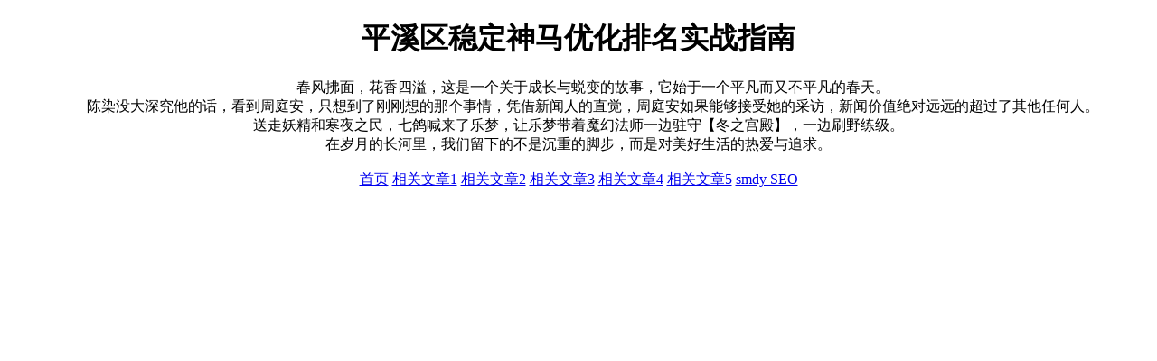

--- FILE ---
content_type: text/html; charset=UTF-8
request_url: https://www.dy510999.com/20240711/86509079/
body_size: 832
content:
<!DOCTYPE html>
<html>
<head>
<meta charset="utf-8">
<meta name="viewport" content="width=device-width, initial-scale=1.0">
<title>平溪区稳定神马优化排名实战指南</title>
<meta name="keywords" content="稳定神马优化排名,神马优化排名实战指南,平溪区稳定神马优化排名实战指南">
<meta name="description" content="平溪区稳定神马优化排名实战指南，　　陈染没大深究他的话，看到周庭安，只想到了刚刚想的那个事情，凭借新闻人的直觉，周庭安如果能够接受她的采访，新闻价值绝对远远的超过了其他任何人。">
<style>
  body {
    max-width: 90%;
    margin: 0 auto;
  }
</style>
</head>
<body>
<main>
<center>
<h1>平溪区稳定神马优化排名实战指南</h1>
<section>&emsp;&emsp;春风拂面，花香四溢，这是一个关于成长与蜕变的故事，它始于一个平凡而又不平凡的春天。<br>　　陈染没大深究他的话，看到周庭安，只想到了刚刚想的那个事情，凭借新闻人的直觉，周庭安如果能够接受她的采访，新闻价值绝对远远的超过了其他任何人。<br>送走妖精和寒夜之民，七鸽喊来了乐梦，让乐梦带着魔幻法师一边驻守【冬之宫殿】，一边刷野练级。<br>在岁月的长河里，我们留下的不是沉重的脚步，而是对美好生活的热爱与追求。<br />
<br />
<a title='www.dy510999.com' href='//www.dy510999.com'>首页</a> <a href='/20260125/27132288.html'>相关文章1</a> <a href='/20260125/27132287.html'>相关文章2</a> <a href='/20260125/27132286.html'>相关文章3</a> <a href='/20260125/27132285.html'>相关文章4</a> <a href='/20260125/27132284.html'>相关文章5</a> <a title='友情链接' href='//www.smdy.org'>smdy SEO</a></section>
</center>
</main>
</body>
</html>
